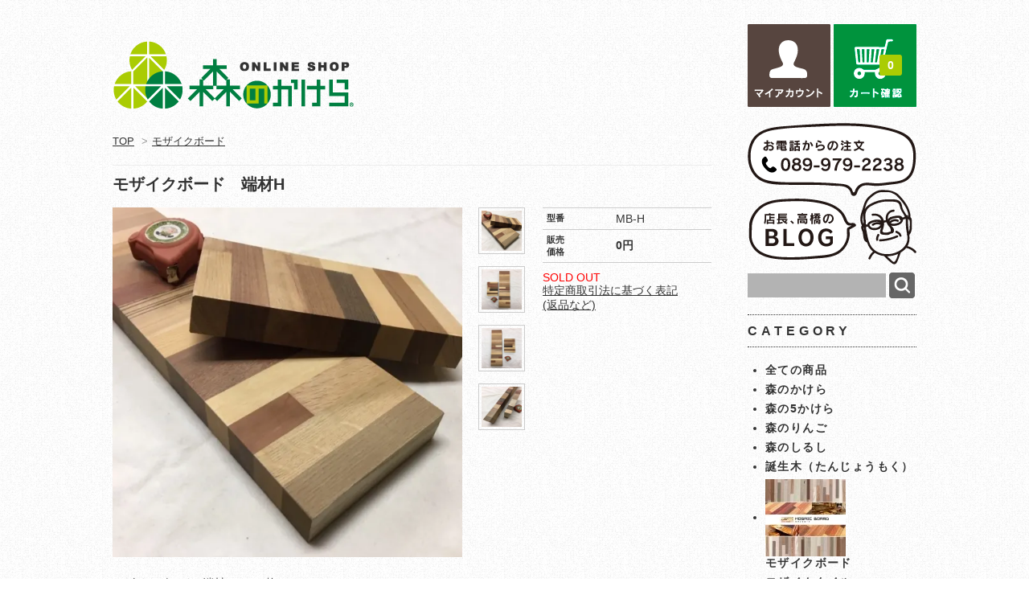

--- FILE ---
content_type: text/html; charset=EUC-JP
request_url: https://shop.morinokakera.jp/?pid=156645566
body_size: 7946
content:
<!DOCTYPE html PUBLIC "-//W3C//DTD XHTML 1.0 Transitional//EN" "http://www.w3.org/TR/xhtml1/DTD/xhtml1-transitional.dtd">
<html xmlns:og="http://ogp.me/ns#" xmlns:fb="http://www.facebook.com/2008/fbml" xmlns:mixi="http://mixi-platform.com/ns#" xmlns="http://www.w3.org/1999/xhtml" xml:lang="ja" lang="ja" dir="ltr">
<head>
<meta http-equiv="content-type" content="text/html; charset=euc-jp" />
<meta http-equiv="X-UA-Compatible" content="IE=edge,chrome=1" />
<title>モザイクボード　端材H - 森のかけらオンラインショップ</title>
<meta name="Keywords" content="モザイクボード　端材H,愛媛県,松山市,大五,木材,大五木材,森のかけら,木のおもちゃ,木の種類" />
<meta name="Description" content="世界中の木を見てみたい！触ってみたいという好奇心と端材を捨てるのもったいない！」というケチ根性から生まれた「森のかけら」シリーズ。" />
<meta name="Author" content="" />
<meta name="Copyright" content="株式会社大五木材" />
<meta http-equiv="content-style-type" content="text/css" />
<meta http-equiv="content-script-type" content="text/javascript" />
<link rel="stylesheet" href="https://img20.shop-pro.jp/PA01251/980/css/4/index.css?cmsp_timestamp=20241220135004" type="text/css" />

<link rel="alternate" type="application/rss+xml" title="rss" href="https://shop.morinokakera.jp/?mode=rss" />
<link rel="alternate" media="handheld" type="text/html" href="https://shop.morinokakera.jp/?prid=156645566" />
<link rel="shortcut icon" href="https://img20.shop-pro.jp/PA01251/980/favicon.ico?cmsp_timestamp=20231219101354" />
<script type="text/javascript" src="//ajax.googleapis.com/ajax/libs/jquery/1.7.2/jquery.min.js" ></script>
<meta property="og:title" content="モザイクボード　端材H - 森のかけらオンラインショップ" />
<meta property="og:description" content="世界中の木を見てみたい！触ってみたいという好奇心と端材を捨てるのもったいない！」というケチ根性から生まれた「森のかけら」シリーズ。" />
<meta property="og:url" content="https://shop.morinokakera.jp?pid=156645566" />
<meta property="og:site_name" content="森のかけらオンラインショップ" />
<meta property="og:image" content="https://img20.shop-pro.jp/PA01251/980/product/156645566.jpg?cmsp_timestamp=20210107163103"/>
<meta name=viewport content="width=1050">
<script src="https://morinokakera.jp/shop/js/jquery-1.9.0.min.js"></script>
<script type="text/javascript" src="https://morinokakera.jp/shop/js/jquery.carouFredSel-6.2.1-packed.js"></script>
<script type="text/javascript" src="https://morinokakera.jp/shop/js/option.js"></script>
<link rel="stylesheet" type="text/css" href="https://morinokakera.jp/shop/slider/slider.css" media="all" />
<script>
  var Colorme = {"page":"product","shop":{"account_id":"PA01251980","title":"\u68ee\u306e\u304b\u3051\u3089\u30aa\u30f3\u30e9\u30a4\u30f3\u30b7\u30e7\u30c3\u30d7"},"basket":{"total_price":0,"items":[]},"customer":{"id":null},"inventory_control":"product","product":{"shop_uid":"PA01251980","id":156645566,"name":"\u30e2\u30b6\u30a4\u30af\u30dc\u30fc\u30c9\u3000\u7aef\u6750H","model_number":"MB-H","stock_num":0,"sales_price":0,"sales_price_including_tax":0,"variants":[],"category":{"id_big":2214915,"id_small":0},"groups":[],"members_price":0,"members_price_including_tax":0}};

  (function() {
    function insertScriptTags() {
      var scriptTagDetails = [];
      var entry = document.getElementsByTagName('script')[0];

      scriptTagDetails.forEach(function(tagDetail) {
        var script = document.createElement('script');

        script.type = 'text/javascript';
        script.src = tagDetail.src;
        script.async = true;

        if( tagDetail.integrity ) {
          script.integrity = tagDetail.integrity;
          script.setAttribute('crossorigin', 'anonymous');
        }

        entry.parentNode.insertBefore(script, entry);
      })
    }

    window.addEventListener('load', insertScriptTags, false);
  })();
</script>
<script async src="https://zen.one/analytics.js"></script>
</head>
<body>
<meta name="colorme-acc-payload" content="?st=1&pt=10029&ut=156645566&at=PA01251980&v=20260117224632&re=&cn=ee29e7048e1e318c8ffc385b45ece2e0" width="1" height="1" alt="" /><script>!function(){"use strict";Array.prototype.slice.call(document.getElementsByTagName("script")).filter((function(t){return t.src&&t.src.match(new RegExp("dist/acc-track.js$"))})).forEach((function(t){return document.body.removeChild(t)})),function t(c){var r=arguments.length>1&&void 0!==arguments[1]?arguments[1]:0;if(!(r>=c.length)){var e=document.createElement("script");e.onerror=function(){return t(c,r+1)},e.src="https://"+c[r]+"/dist/acc-track.js?rev=3",document.body.appendChild(e)}}(["acclog001.shop-pro.jp","acclog002.shop-pro.jp"])}();</script><link href="https://fonts.googleapis.com/css?family=Open+Sans:400italic,600italic,400,600" rel="stylesheet" type="text/css" />
<div id="fb-root"></div>
<script async defer crossorigin="anonymous" src="https://connect.facebook.net/ja_JP/sdk.js#xfbml=1&version=v15.0" nonce="gyei5g3V"></script>

<div id="container">

  
  <div id="header">
    <div class="header_link">
    　<a href="https://shop.morinokakera.jp/?mode=myaccount"><img src="https://morinokakera.jp/shop/image/common/myaccount.gif" width="103" height="103" alt="マイアカウント" /></a>
      <a href="https://shop.morinokakera.jp/cart/proxy/basket?shop_id=PA01251980&shop_domain=shop.morinokakera.jp"><img src="https://morinokakera.jp/shop/image/common/cart.gif" width="103" height="103" alt="カートを確認する" /></a><div class="view_cart"><span class="count">0</span></div>
    </div>
    
    <h1 class="logo"><a href="./"><img src="https://morinokakera.jp/shop/image/common/title.png" width="300" height="90" alt="森のかけらオンラインショップ" /></a></h1>

  </div>
  

</div>
 

    
   

 <div id="container">
 
  
  <div id="main">
  <div class="footstamp">
  
  
  <p>
    <a href="./">TOP</a>
    <span>&gt;</span><a href='?mode=cate&cbid=2214915&csid=0'>モザイクボード</a>      </p>
  
    
</div>

<form name="product_form" method="post" action="https://shop.morinokakera.jp/cart/proxy/basket/items/add">

<h2 class="product_name">モザイクボード　端材H</h2>

<div class="product_detail_area">
    <div class="add_cart">
        <table class="add_cart_table">
        
                    <tr>
            <th>型番</th>
            <td>MB-H</td>
            </tr>
                
                            <tr>
            <th>販売<br/>価格</th>
            <td>
                            
                <strong class="price">0円</strong><br />
                        </td>
            </tr>
                
                
                
                
                        </table>

        
        <p class="stock_error"></p>

        
        
        
        
                              <div class="sold_out">SOLD OUT</div>
                  
        			
        <p id="sk_link_other">
          <a href="https://shop.morinokakera.jp/?mode=sk">特定商取引法に基づく表記<br/> (返品など)</a>
        </p>
    </div>

    <div class="product_images">

    <script type="text/javascript" src="https://img.shop-pro.jp/js/cloud-zoom.1.0.2.js"></script>

    <div class="zoom-section">
      <div class="zoom-small-image">
        <div id="wrap">
          
                      <a href="https://img20.shop-pro.jp/PA01251/980/product/156645566.jpg?cmsp_timestamp=20210107163103" class="cloud-zoom" id="zoom1" rel="position: &#39;inside&#39; , showTitle: true, adjustX:-4, adjustY:-4" style="position: relative; display: block; " title="">
            <img src="https://img20.shop-pro.jp/PA01251/980/product/156645566.jpg?cmsp_timestamp=20210107163103" style="display: block;" />
            </a>
                    
          <div class="mousetrap"></div>
          
          
          <div class="product_description">
            モザイクボード　端材・・・2枚セット
<hr/>
563Ｘ125Ｘ29㎜Ｘ１枚、220Ｘ125Ｘ29㎜Ｘ１枚（多少の誤差あり） 

<hr/>
プレーナー荒加工・無塗装品・乾燥材 
<hr/>
端材ですので多少の小傷、汚れあります。サンダー仕上げまではしておりません。


          </div>
          <div class="product_link_area">
          <div class="twitter">
            <a href="https://twitter.com/share" class="twitter-share-button" data-url="https://shop.morinokakera.jp/?pid=156645566" data-text="" data-lang="ja" >ツイート</a>
<script charset="utf-8">!function(d,s,id){var js,fjs=d.getElementsByTagName(s)[0],p=/^http:/.test(d.location)?'http':'https';if(!d.getElementById(id)){js=d.createElement(s);js.id=id;js.src=p+'://platform.twitter.com/widgets.js';fjs.parentNode.insertBefore(js,fjs);}}(document, 'script', 'twitter-wjs');</script>
          </div>
          <div class="fb-like">
            
          </div>
          
          <ul class="other_link">
            <li><a href="https://morinokakera.shop-pro.jp/customer/products/156645566/inquiries/new">この商品について問い合わせる</a></li>
            <li><a href="mailto:?subject=%E3%80%90%E6%A3%AE%E3%81%AE%E3%81%8B%E3%81%91%E3%82%89%E3%82%AA%E3%83%B3%E3%83%A9%E3%82%A4%E3%83%B3%E3%82%B7%E3%83%A7%E3%83%83%E3%83%97%E3%80%91%E3%81%AE%E3%80%8C%E3%83%A2%E3%82%B6%E3%82%A4%E3%82%AF%E3%83%9C%E3%83%BC%E3%83%89%E3%80%80%E7%AB%AF%E6%9D%90H%E3%80%8D%E3%81%8C%E3%81%8A%E3%81%99%E3%81%99%E3%82%81%E3%81%A7%E3%81%99%EF%BC%81&body=%0D%0A%0D%0A%E2%96%A0%E5%95%86%E5%93%81%E3%80%8C%E3%83%A2%E3%82%B6%E3%82%A4%E3%82%AF%E3%83%9C%E3%83%BC%E3%83%89%E3%80%80%E7%AB%AF%E6%9D%90H%E3%80%8D%E3%81%AEURL%0D%0Ahttps%3A%2F%2Fshop.morinokakera.jp%2F%3Fpid%3D156645566%0D%0A%0D%0A%E2%96%A0%E3%82%B7%E3%83%A7%E3%83%83%E3%83%97%E3%81%AEURL%0Ahttps%3A%2F%2Fshop.morinokakera.jp%2F">この商品を友達に教える</a></li>
            <li><a href="https://shop.morinokakera.jp/?mode=cate&cbid=2214915&csid=0">買い物を続ける</a></li>
                    </ul>
        </div>
        
        <input type="hidden" name="user_hash" value="b0af433743031013bc33dbc4b5abfe0f"><input type="hidden" name="members_hash" value="b0af433743031013bc33dbc4b5abfe0f"><input type="hidden" name="shop_id" value="PA01251980"><input type="hidden" name="product_id" value="156645566"><input type="hidden" name="members_id" value=""><input type="hidden" name="back_url" value="https://shop.morinokakera.jp/?pid=156645566"><input type="hidden" name="reference_token" value="064741bd6ba8475fad4983c0352e704e"><input type="hidden" name="shop_domain" value="shop.morinokakera.jp">
      </div>
    </div>

    <div class="zoom-desc">
              <a href="https://img20.shop-pro.jp/PA01251/980/product/156645566.jpg?cmsp_timestamp=20210107163103" class="cloud-zoom-gallery" title="" rel="useZoom: &#39;zoom1&#39;, smallImage: &#39; https://img20.shop-pro.jp/PA01251/980/product/156645566.jpg?cmsp_timestamp=20210107163103&#39; ">
        <img class="zoom-tiny-image" src="https://img20.shop-pro.jp/PA01251/980/product/156645566.jpg?cmsp_timestamp=20210107163103" />
        </a>
                                          <a href="https://img20.shop-pro.jp/PA01251/980/product/156645566_o1.jpg?cmsp_timestamp=20210107163103" class="cloud-zoom-gallery" title="" rel="useZoom: 'zoom1', smallImage: ' https://img20.shop-pro.jp/PA01251/980/product/156645566_o1.jpg?cmsp_timestamp=20210107163103' ">
            <img class="zoom-tiny-image" src="https://img20.shop-pro.jp/PA01251/980/product/156645566_o1.jpg?cmsp_timestamp=20210107163103" />
            </a>
                                        <a href="https://img20.shop-pro.jp/PA01251/980/product/156645566_o2.jpg?cmsp_timestamp=20210107163103" class="cloud-zoom-gallery" title="" rel="useZoom: 'zoom1', smallImage: ' https://img20.shop-pro.jp/PA01251/980/product/156645566_o2.jpg?cmsp_timestamp=20210107163103' ">
            <img class="zoom-tiny-image" src="https://img20.shop-pro.jp/PA01251/980/product/156645566_o2.jpg?cmsp_timestamp=20210107163103" />
            </a>
                                        <a href="https://img20.shop-pro.jp/PA01251/980/product/156645566_o3.jpg?cmsp_timestamp=20210107163103" class="cloud-zoom-gallery" title="" rel="useZoom: 'zoom1', smallImage: ' https://img20.shop-pro.jp/PA01251/980/product/156645566_o3.jpg?cmsp_timestamp=20210107163103' ">
            <img class="zoom-tiny-image" src="https://img20.shop-pro.jp/PA01251/980/product/156645566_o3.jpg?cmsp_timestamp=20210107163103" />
            </a>
                                                                                                                                                                                                                                                                                                                                                                                                                                                                                                                                                                                                                                                                                                                                                                                                                                                                                        </div>
  </div>
</div>
</div>
</form>
<br style="clear:both;">







<script type="text/javascript" src="https://img.shop-pro.jp/js/jquery.easing.1.3.js"></script>
<script type="text/javascript" src="https://img.shop-pro.jp/js/stickysidebar.jquery.js"></script>

<script>
$(window).load(function () {
  $(function () {
    var product_images_height = $('.product_images').height();
    $('.product_detail_area').css('height',product_images_height);
    
    $(".add_cart").stickySidebar({
    timer: 400
    , easing: "easeInOutQuad"
    , constrain: true
    });
  });
});
</script>

    
  <div class="box" id="box_recentlychecked">
    </div>
    
    </div>
  


<div id="side">

    <img src="https://morinokakera.jp/shop/image/common/side/tel.gif" width="210" height="91" alt="お電話からの注文TEL089-979-2238" />
    <a href="https://morinokakera.jp/?page_id=78640"><img src="https://morinokakera.jp/shop/image/common/side/blog.gif" width="210" height="85" alt="店長、高橋のBLOG" /></a>

    
    <div class="search">
      <form action="https://shop.morinokakera.jp/" method="GET" id="search">
        <input type="hidden" name="mode" value="srh" />
        <input type="text" name="keyword" class="searcharea">
        <input type="submit" value="" id="image-btn" />
      </form>
    </div>
    
    

  
  <div class="box" id="box_category">
  <h3>CATEGORY</h3>
  <ul>
    <li><a href="/?mode=srh&cid=&keyword=">全ての商品</a></li>
                <li><a href="https://shop.morinokakera.jp/?mode=cate&cbid=1589772&csid=0">森のかけら</a></li>
                      <li><a href="https://shop.morinokakera.jp/?mode=cate&cbid=1608755&csid=0">森の5かけら</a></li>
                      <li><a href="https://shop.morinokakera.jp/?mode=cate&cbid=1608760&csid=0">森のりんご</a></li>
                      <li><a href="https://shop.morinokakera.jp/?mode=cate&cbid=1608763&csid=0">森のしるし</a></li>
                      <li><a href="https://shop.morinokakera.jp/?mode=cate&cbid=2075431&csid=0">誕生木（たんじょうもく）</a></li>
                      <li>
      <a href="https://shop.morinokakera.jp/?mode=cate&cbid=2214915&csid=0"><img src="https://img20.shop-pro.jp/PA01251/980/category/2214915_0.jpg?cmsp_timestamp=20240421145728" /></a><br />
      <a href="https://shop.morinokakera.jp/?mode=cate&cbid=2214915&csid=0">モザイクボード</a>
      </li>
                      <li><a href="https://shop.morinokakera.jp/?mode=cate&cbid=2265867&csid=0">モザイクタイル</a></li>
                      <li><a href="https://shop.morinokakera.jp/?mode=cate&cbid=1608759&csid=0">木言葉書</a></li>
                      <li><a href="https://shop.morinokakera.jp/?mode=cate&cbid=1608758&csid=0">円き箱</a></li>
                      <li><a href="https://shop.morinokakera.jp/?mode=cate&cbid=1608762&csid=0">森のたまご</a></li>
                      <li><a href="https://shop.morinokakera.jp/?mode=cate&cbid=1608761&csid=0">森のこだま</a></li>
                      <li><a href="https://shop.morinokakera.jp/?mode=cate&cbid=1608757&csid=0">円い森</a></li>
                      <li><a href="https://shop.morinokakera.jp/?mode=cate&cbid=1608756&csid=0">膳</a></li>
                      <li><a href="https://shop.morinokakera.jp/?mode=cate&cbid=2782298&csid=0">福よぶ干支の寅グッズ</a></li>
                      <li>
      <a href="https://shop.morinokakera.jp/?mode=cate&cbid=2782299&csid=0"><img src="https://img20.shop-pro.jp/PA01251/980/category/2782299_0.jpg?cmsp_timestamp=20240424223257" /></a><br />
      <a href="https://shop.morinokakera.jp/?mode=cate&cbid=2782299&csid=0">魅惑のパプアニューギニア材</a>
      </li>
                      <li><a href="https://shop.morinokakera.jp/?mode=cate&cbid=2217932&csid=0">ちょこっと端材</a></li>
                      <li><a href="https://shop.morinokakera.jp/?mode=cate&cbid=2268026&csid=0">ちょこっと銘木端材</a></li>
                      <li><a href="https://shop.morinokakera.jp/?mode=cate&cbid=2396223&csid=0">ちょこっと耳付き板</a></li>
                      <li><a href="https://shop.morinokakera.jp/?mode=cate&cbid=2391003&csid=0">森の砂　morinosuna</a></li>
                      <li><a href="https://shop.morinokakera.jp/?mode=cate&cbid=2703242&csid=0">森のかけら玉</a></li>
                      <li><a href="https://shop.morinokakera.jp/?mode=cate&cbid=2365793&csid=0">自由工作・発想無限</a></li>
                      <li><a href="https://shop.morinokakera.jp/?mode=cate&cbid=2679236&csid=0">フルーツウッド</a></li>
                      <li><a href="https://shop.morinokakera.jp/?mode=cate&cbid=2214917&csid=0">ブタマジロ</a></li>
                      <li><a href="https://shop.morinokakera.jp/?mode=cate&cbid=2266860&csid=0">その他</a></li>
                      <li><a href="https://shop.morinokakera.jp/?mode=cate&cbid=2648713&csid=0">週替わり特価品コーナー</a></li>
                      <li>
      <a href="https://shop.morinokakera.jp/?mode=cate&cbid=2358887&csid=0"><img src="https://img20.shop-pro.jp/PA01251/980/category/2358887_0.png?cmsp_timestamp=20240418153746" /></a><br />
      <a href="https://shop.morinokakera.jp/?mode=cate&cbid=2358887&csid=0">かわりもの</a>
      </li>
                      <li><a href="https://shop.morinokakera.jp/?mode=cate&cbid=2220835&csid=0">アウトレット・OUTLET</a></li>
                      <li>
      <a href="https://shop.morinokakera.jp/?mode=cate&cbid=2911479&csid=0"><img src="https://img20.shop-pro.jp/PA01251/980/category/2911479_0.png?cmsp_timestamp=20240418113110" /></a><br />
      <a href="https://shop.morinokakera.jp/?mode=cate&cbid=2911479&csid=0">象嵌細工用木材</a>
      </li>
            </ul>
  
      
  </div>
  

 
	
<!--
<div class="box2" id="box_freepage">
    
<h3>CALENDER</h3>

<table style="margin-bottom:10px;" border="" cellpadding="2" cellspacing="1" bgcolor="#999999" width="210">
<tr align="center" bgcolor="#FFFFFF">
<td colspan="7">2023年2月</td>
</tr>
<tr align="center" bgcolor="#999999">
<td>日</td>
<td>月</td>
<td>火</td>
<td>水</td>
<td>木</td>
<td>金</td>
<td>土</td>
</tr>
<tr align="center" bgcolor="#FFFFFF">
<td></td>
<td></td>
<td></td>
<td>1</td>
<td>2</td>
<td>3</td>
<td bgcolor="#6183aa">4</td>
</tr>
<tr align="center" bgcolor="#FFFFFF">
<td bgcolor="#ff6666">5</td>
<td>6</td>
<td>7</td>
<td>8</td>
<td>9</td>
<td>10</td>
<td bgcolor="#ff6666">11</td>
</tr>
<tr align="center" bgcolor="#FFFFFF">
<td bgcolor="#ff6666">12</td>
<td>13</td>
<td>14</td>
<td>15</td>
<td>16</td>
<td>17</td>
<td bgcolor="#6183aa">18</td>
</tr>
<tr align="center" bgcolor="#FFFFFF">
<td bgcolor="#ff6666">19</td>
<td>20</td>
<td>21</td>
<td>22</td>
<td bgcolor="#ff6666">23</td>
<td>24</td>
<td bgcolor="#6183aa">25</td>
</tr>
<tr align="center" bgcolor="#FFFFFF">
<td bgcolor="#ff6666">26</td>
<td>27</td>
<td>28</td>
<td></td>
<td></td>
<td></td>
<td></td>
</tr>
</table>

<table style="margin-bottom:10px;" border="" cellpadding="2" cellspacing="1" bgcolor="#999999" width="210">
<tr align="center" bgcolor="#FFFFFF">
<td colspan="7">2023年3月</td>
</tr>
<tr align="center" bgcolor="#999999">
<td>日</td>
<td>月</td>
<td>火</td>
<td>水</td>
<td>木</td>
<td>金</td>
<td>土</td>
</tr>
<tr align="center" bgcolor="#FFFFFF">
<td></td>
<td></td>
<td></td>
<td>1</td>
<td>2</td>
<td>3</td>
<td bgcolor="#6183aa">4</td>
</tr>
<tr align="center" bgcolor="#FFFFFF">
<td bgcolor="#ff6666">5</td>
<td>6</td>
<td>7</td>
<td>8</td>
<td>9</td>
<td>10</td>
<td bgcolor="#ff6666">11</td>
</tr>
<tr align="center" bgcolor="#FFFFFF">
<td bgcolor="#ff6666">12</td>
<td>13</td>
<td>14</td>
<td>15</td>
<td>16</td>
<td>17</td>
<td bgcolor="#6183aa">18</td>
</tr>
<tr align="center" bgcolor="#FFFFFF">
<td bgcolor="#ff6666">19</td>
<td>20</td>
<td bgcolor="#ff6666">21</td>
<td>22</td>
<td>23</td>
<td>24</td>
<td bgcolor="#ff6666">25</td>
</tr>
<tr align="center" bgcolor="#FFFFFF">
<td bgcolor="#ff6666">26</td>
<td>27</td>
<td>28</td>
<td>29</td>
<td>30</td>
<td>31</td>
<td></td>
</tr>
</table>

<font color="#6183aa">■</font>はオンラインショップの受付、発送はお休みですが、
会社は営業しております。<br/>
<font color="#FF6666">■</font>がオンラインショップ、会社とも定休日です。<br/><br/>		
営業時間／8時00分～17時00分

</div>
-->
	
    
        <div class="box" id="box_recommend">
    <h3>RECOMMENDED</h3>
    <ul>
                <li><a href="?pid=100886739"><img class='new_mark_img1' src='https://img.shop-pro.jp/img/new/icons31.gif' style='border:none;display:inline;margin:0px;padding:0px;width:auto;' />森のかけら・世界の100　※特別販売</a></li>
                <li><a href="?pid=102363428">森のかけら専用フレーム</a></li>
                <li><a href="?pid=108911238">森のりんごプレミア　　ゼブラウッド</a></li>
                <li><a href="?pid=108912186">森のかけらフレーム289・フルセット</a></li>
                <li><a href="?pid=109082696">森の毒りんご　　　   アセビ（馬酔木）</a></li>
                <li><a href="?pid=109124714">モザイクボード  TYPE1　3000X600X30</a></li>
                <li><a href="?pid=109685406">森のかけら　ハーフ＆ハーフ〔樹種お任せ〕</a></li>
                <li><a href="?pid=110000420"><img class='new_mark_img1' src='https://img.shop-pro.jp/img/new/icons48.gif' style='border:none;display:inline;margin:0px;padding:0px;width:auto;' />森のかけら日本の100　レーザーネーム仕様・限定1セット</a></li>
                <li><a href="?pid=110000433"><img class='new_mark_img1' src='https://img.shop-pro.jp/img/new/icons51.gif' style='border:none;display:inline;margin:0px;padding:0px;width:auto;' />森のかけら世界の100　レーザーネーム仕様・限定品</a></li>
                <li><a href="?pid=110000662">森のかけらプレミア36　レーザーネーム仕様・限定品</a></li>
                <li><a href="?pid=110001356">森のかけらプレミア36</a></li>
                <li><a href="?pid=110118608">モザイクボード　端材A（※）</a></li>
            </ul>
    </div>
        

    
        

      
    
    
    <div class="box2" id="box_freepage">
    <h3>INFORMAITON</h3>
      <ul>
        <li><a href="https://shop.morinokakera.jp/?mode=myaccount">マイアカウント</a></li>
        <li><a href="https://morinokakera.shop-pro.jp/customer/inquiries/new">お問い合わせ</a></li>
        <li><a href="https://shop.morinokakera.jp/?mode=privacy">プライバシーポリシー</a></li>
        <li><a href="https://shop.morinokakera.jp/?mode=sk#payment">お支払い方法について</a></li>
        <li><a href="https://shop.morinokakera.jp/?mode=sk#delivery">配送方法・送料について</a></li>
        <li><a href="https://shop.morinokakera.jp/?mode=sk">特定商取引法に基づく表記</a></li>
        <li><a href="https://shop.morinokakera.jp/?mode=rss">RSS</a> / <a href="https://shop.morinokakera.jp/?mode=atom">ATOM</a></li>
				<li></li>
      </ul>
      <a href="https://morinokakera.shop-pro.jp/customer/inquiries/new"><img src="https://morinokakera.jp/shop/image/common/side/info_banner1.gif" width="210" height="68" alt="お問い合わせ" /></a>
      <a href="https://morinokakera.jp" target=”_blank”> <img src="https://morinokakera.jp/shop/image/common/side/info_banner2.gif" width="210" height="68" alt="オフィシャル" /></a>
    </div>
    
    
    
    
    
        

      
            

    
    
        

    
    
        

    </div>
  

</div>

  
  <div id="footer">
   <div id="footer_in">
     <div id="footer_left">
       <h2>支払い方法について</h2>
       <h3 class="fast">銀行振り込み</h3>
			 <div id="bank_box"><b>楽天銀行　第一営業支店</b><br/>普通 7574263　パルネット<br/><b>愛媛銀行　久米支店</b><br/>普通 3902133　パルネット</div><br/>
       ご注文時にいただいたお名前にてお振込をお願いいたします。銀行振込手数料はお客様のご負担となりますのでご了承ください。
       <h3>クレジットカード決済</h3>
クロネコヤマトのクレジット決済です。<br/>
お客様が入力されたカード情報は当店に送られる事無く、カード情報入力画面は暗号化で保護されています。<br/>
<img style="margin-top:15px;" src="https://morinokakera.jp/shop/card.png" width="260"><br/>
</div>
     
     <div id="footer_right">
      <h2>商品のお届けについて</h2>
			ゆうメール／ゆうパック／ヤマト運輸／西濃運輸にて配送致します。<br/>
      商品によって、運送会社等が異なります。

      <h3>お届け時間指定について</h3>
      時間指定をお選びいただけます。時間指定は運送会社によって異なります。<br/>
      配達日のご指定に関しましては、ご希望に添えない場合もございますので、<br/>
			 ご了承ください。<br/>
      配送に関するご要望には、できる限り対応いたします。 <br/>
      <h2 class="fast">製造元（商品のお問い合わせ）</h2>
      お電話以外にも、郵便、FAX、メールなどでもお問い合わせを承っております。<br>
      受付時間：電話でのお問い合わせは弊社営業日8時00分～17時00分<br>
      ショップ名：森のかけら　ONLINE　SHOP<br>
      住所：〒791-8001松山市平田町455<br>
      TEL	089-979-2238　FAX	089-979-2239<br>
      URL	http://morinokakera.jp/<br>
			 <h2 class="fast">販売に関するお問い合わせ</h2>
			 株式会社パルス・デザイン<br>
			 パルネット事業部<br>
			 TEL	089-932-1131　FAX	089-932-1137<br>
			 E-mail palnet@pulse-jp.com<br>
     </div>
	<div id="footer_topbt"><a href="#container"><img src="https://morinokakera.jp/shop/image/common/footer/page_top.gif" width="65" height="65" alt="ページトップ" /></a></div>
   </div>
  </div>
 <div id="copyright"><div id="footer_in">Copyright &#169;Daigomokuzai Inc.,All Rights Reserved.</div></div>
  <script type="text/javascript" src="https://shop.morinokakera.jp/js/cart.js" ></script>
<script type="text/javascript" src="https://shop.morinokakera.jp/js/async_cart_in.js" ></script>
<script type="text/javascript" src="https://shop.morinokakera.jp/js/product_stock.js" ></script>
<script type="text/javascript" src="https://shop.morinokakera.jp/js/js.cookie.js" ></script>
<script type="text/javascript" src="https://shop.morinokakera.jp/js/favorite_button.js" ></script>
</body></html>

--- FILE ---
content_type: application/javascript
request_url: https://morinokakera.jp/shop/js/option.js
body_size: 93
content:
$(function() {
  $('#carousel').carouFredSel({
    width: '100%',
    items: {
      visible: 3,
      start: -1
    },
    scroll: {
      items: 1,
      duration: 1000,
      timeoutDuration: 4000
    },
    prev: '#prev',
    next: '#next',
  });
});